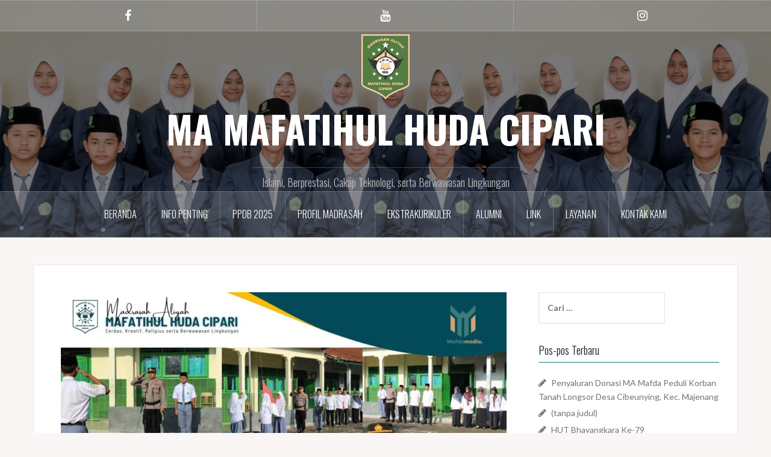

--- FILE ---
content_type: text/html; charset=UTF-8
request_url: https://mamafdacipari.com/kapolsek-cipari-bertindak-sebagai-inspektur-upacara-di-ma-mafda/
body_size: 9126
content:
<!DOCTYPE html><html lang="id"><head><meta charset="UTF-8"><meta name="viewport" content="width=device-width, initial-scale=1"><link rel="profile" href="https://gmpg.org/xfn/11"><link rel="pingback" href="https://mamafdacipari.com/xmlrpc.php"><link rel="shortcut icon" href="https://mamafdacipari.com/wp-content/uploads/2019/08/Logo-MAFDA-1.png" /><meta name='robots' content='index, follow, max-image-preview:large, max-snippet:-1, max-video-preview:-1' /><!-- <link media="all" href="https://mamafdacipari.com/wp-content/cache/autoptimize/css/autoptimize_414ff7ebc7ac7bf6cb8337a0e1f7f5cd.css" rel="stylesheet"> -->
<link rel="stylesheet" type="text/css" href="//mamafdacipari.com/wp-content/cache/wpfc-minified/dfil9w2l/bfq22.css" media="all"/><title>Kapolsek Cipari bertindak sebagai Inspektur Upacara di MA Mafda. - MA MAFATIHUL HUDA CIPARI</title><link rel="canonical" href="https://mamafdacipari.com/kapolsek-cipari-bertindak-sebagai-inspektur-upacara-di-ma-mafda/" /><meta property="og:locale" content="id_ID" /><meta property="og:type" content="article" /><meta property="og:title" content="Kapolsek Cipari bertindak sebagai Inspektur Upacara di MA Mafda. - MA MAFATIHUL HUDA CIPARI" /><meta property="og:description" content="Hari ini Senin, 8 Januari 2024 di Halaman MA Mafatihul Huda Cipari dilaksanakan Upacara Bendera Dewan Guru, staff karyawan bersama Siswa – siswi MA MafatihulRead more..." /><meta property="og:url" content="https://mamafdacipari.com/kapolsek-cipari-bertindak-sebagai-inspektur-upacara-di-ma-mafda/" /><meta property="og:site_name" content="MA MAFATIHUL HUDA CIPARI" /><meta property="article:published_time" content="2024-01-08T05:14:02+00:00" /><meta property="article:modified_time" content="2024-01-08T05:42:51+00:00" /><meta property="og:image" content="https://mamafdacipari.com/wp-content/uploads/2024/01/3333.jpg" /><meta property="og:image:width" content="1080" /><meta property="og:image:height" content="1080" /><meta property="og:image:type" content="image/jpeg" /><meta name="author" content="mamafda" /><meta name="twitter:card" content="summary_large_image" /><meta name="twitter:label1" content="Ditulis oleh" /><meta name="twitter:data1" content="mamafda" /><meta name="twitter:label2" content="Estimasi waktu membaca" /><meta name="twitter:data2" content="1 menit" /> <script type="application/ld+json" class="yoast-schema-graph">{"@context":"https://schema.org","@graph":[{"@type":"Article","@id":"https://mamafdacipari.com/kapolsek-cipari-bertindak-sebagai-inspektur-upacara-di-ma-mafda/#article","isPartOf":{"@id":"https://mamafdacipari.com/kapolsek-cipari-bertindak-sebagai-inspektur-upacara-di-ma-mafda/"},"author":{"name":"mamafda","@id":"https://mamafdacipari.com/#/schema/person/ec18521ee5cf164c4e5b3913bc0506c9"},"headline":"Kapolsek Cipari bertindak sebagai Inspektur Upacara di MA Mafda.","datePublished":"2024-01-08T05:14:02+00:00","dateModified":"2024-01-08T05:42:51+00:00","mainEntityOfPage":{"@id":"https://mamafdacipari.com/kapolsek-cipari-bertindak-sebagai-inspektur-upacara-di-ma-mafda/"},"wordCount":294,"commentCount":0,"publisher":{"@id":"https://mamafdacipari.com/#organization"},"image":{"@id":"https://mamafdacipari.com/kapolsek-cipari-bertindak-sebagai-inspektur-upacara-di-ma-mafda/#primaryimage"},"thumbnailUrl":"https://mamafdacipari.com/wp-content/uploads/2024/01/3333.jpg","articleSection":["Berita","Uncategorized"],"inLanguage":"id","potentialAction":[{"@type":"CommentAction","name":"Comment","target":["https://mamafdacipari.com/kapolsek-cipari-bertindak-sebagai-inspektur-upacara-di-ma-mafda/#respond"]}]},{"@type":"WebPage","@id":"https://mamafdacipari.com/kapolsek-cipari-bertindak-sebagai-inspektur-upacara-di-ma-mafda/","url":"https://mamafdacipari.com/kapolsek-cipari-bertindak-sebagai-inspektur-upacara-di-ma-mafda/","name":"Kapolsek Cipari bertindak sebagai Inspektur Upacara di MA Mafda. - MA MAFATIHUL HUDA CIPARI","isPartOf":{"@id":"https://mamafdacipari.com/#website"},"primaryImageOfPage":{"@id":"https://mamafdacipari.com/kapolsek-cipari-bertindak-sebagai-inspektur-upacara-di-ma-mafda/#primaryimage"},"image":{"@id":"https://mamafdacipari.com/kapolsek-cipari-bertindak-sebagai-inspektur-upacara-di-ma-mafda/#primaryimage"},"thumbnailUrl":"https://mamafdacipari.com/wp-content/uploads/2024/01/3333.jpg","datePublished":"2024-01-08T05:14:02+00:00","dateModified":"2024-01-08T05:42:51+00:00","breadcrumb":{"@id":"https://mamafdacipari.com/kapolsek-cipari-bertindak-sebagai-inspektur-upacara-di-ma-mafda/#breadcrumb"},"inLanguage":"id","potentialAction":[{"@type":"ReadAction","target":["https://mamafdacipari.com/kapolsek-cipari-bertindak-sebagai-inspektur-upacara-di-ma-mafda/"]}]},{"@type":"ImageObject","inLanguage":"id","@id":"https://mamafdacipari.com/kapolsek-cipari-bertindak-sebagai-inspektur-upacara-di-ma-mafda/#primaryimage","url":"https://mamafdacipari.com/wp-content/uploads/2024/01/3333.jpg","contentUrl":"https://mamafdacipari.com/wp-content/uploads/2024/01/3333.jpg","width":1080,"height":1080},{"@type":"BreadcrumbList","@id":"https://mamafdacipari.com/kapolsek-cipari-bertindak-sebagai-inspektur-upacara-di-ma-mafda/#breadcrumb","itemListElement":[{"@type":"ListItem","position":1,"name":"Home","item":"https://mamafdacipari.com/"},{"@type":"ListItem","position":2,"name":"Kapolsek Cipari bertindak sebagai Inspektur Upacara di MA Mafda."}]},{"@type":"WebSite","@id":"https://mamafdacipari.com/#website","url":"https://mamafdacipari.com/","name":"MA MAFATIHUL HUDA CIPARI","description":"Islami, Berprestasi, Cakap Teknologi, serta Berwawasan Lingkungan","publisher":{"@id":"https://mamafdacipari.com/#organization"},"potentialAction":[{"@type":"SearchAction","target":{"@type":"EntryPoint","urlTemplate":"https://mamafdacipari.com/?s={search_term_string}"},"query-input":{"@type":"PropertyValueSpecification","valueRequired":true,"valueName":"search_term_string"}}],"inLanguage":"id"},{"@type":"Organization","@id":"https://mamafdacipari.com/#organization","name":"MA Mafatihul Huda Cipari","url":"https://mamafdacipari.com/","logo":{"@type":"ImageObject","inLanguage":"id","@id":"https://mamafdacipari.com/#/schema/logo/image/","url":"https://mamafdacipari.com/wp-content/uploads/2018/11/LOGO-MA-1.jpg","contentUrl":"https://mamafdacipari.com/wp-content/uploads/2018/11/LOGO-MA-1.jpg","width":512,"height":512,"caption":"MA Mafatihul Huda Cipari"},"image":{"@id":"https://mamafdacipari.com/#/schema/logo/image/"}},{"@type":"Person","@id":"https://mamafdacipari.com/#/schema/person/ec18521ee5cf164c4e5b3913bc0506c9","name":"mamafda","image":{"@type":"ImageObject","inLanguage":"id","@id":"https://mamafdacipari.com/#/schema/person/image/","url":"https://secure.gravatar.com/avatar/c1d1310bc2b97f5c001f52fac4d85af454c0d35bcd853e94940b7598c8331a1f?s=96&d=mm&r=g","contentUrl":"https://secure.gravatar.com/avatar/c1d1310bc2b97f5c001f52fac4d85af454c0d35bcd853e94940b7598c8331a1f?s=96&d=mm&r=g","caption":"mamafda"},"url":"https://mamafdacipari.com/author/mamafda/"}]}</script> <link rel='dns-prefetch' href='//fonts.googleapis.com' /><link rel="alternate" type="application/rss+xml" title="MA MAFATIHUL HUDA CIPARI &raquo; Feed" href="https://mamafdacipari.com/feed/" /><link rel="alternate" type="application/rss+xml" title="MA MAFATIHUL HUDA CIPARI &raquo; Umpan Komentar" href="https://mamafdacipari.com/comments/feed/" /><link rel="alternate" type="application/rss+xml" title="MA MAFATIHUL HUDA CIPARI &raquo; Kapolsek Cipari bertindak sebagai Inspektur Upacara di MA Mafda. Umpan Komentar" href="https://mamafdacipari.com/kapolsek-cipari-bertindak-sebagai-inspektur-upacara-di-ma-mafda/feed/" /><link rel='stylesheet' id='oria-body-fonts-css' href='//fonts.googleapis.com/css?family=Lato%3A400%2C700%2C400italic%2C700italic&#038;ver=6.8.3' type='text/css' media='all' /><link rel='stylesheet' id='oria-headings-fonts-css' href='//fonts.googleapis.com/css?family=Oswald%3A300%2C700&#038;ver=6.8.3' type='text/css' media='all' /><link rel="https://api.w.org/" href="https://mamafdacipari.com/wp-json/" /><link rel="alternate" title="JSON" type="application/json" href="https://mamafdacipari.com/wp-json/wp/v2/posts/1385" /><link rel="EditURI" type="application/rsd+xml" title="RSD" href="https://mamafdacipari.com/xmlrpc.php?rsd" /><meta name="generator" content="WordPress 6.8.3" /><link rel='shortlink' href='https://mamafdacipari.com/?p=1385' /><link rel="alternate" title="oEmbed (JSON)" type="application/json+oembed" href="https://mamafdacipari.com/wp-json/oembed/1.0/embed?url=https%3A%2F%2Fmamafdacipari.com%2Fkapolsek-cipari-bertindak-sebagai-inspektur-upacara-di-ma-mafda%2F" /><link rel="alternate" title="oEmbed (XML)" type="text/xml+oembed" href="https://mamafdacipari.com/wp-json/oembed/1.0/embed?url=https%3A%2F%2Fmamafdacipari.com%2Fkapolsek-cipari-bertindak-sebagai-inspektur-upacara-di-ma-mafda%2F&#038;format=xml" /> <!--[if lt IE 9]> <script src="https://mamafdacipari.com/wp-content/themes/oria/js/html5shiv.js"></script> <![endif]--><style type="text/css">.site-header {
background-image: url(https://mamafdacipari.com/wp-content/uploads/2022/06/cropped-cropped-Madrasah-Aliyah-1.png);
}</style><link rel="icon" href="https://mamafdacipari.com/wp-content/uploads/2019/11/Logo-MAFDA-150x150.ico" sizes="32x32" /><link rel="icon" href="https://mamafdacipari.com/wp-content/uploads/2019/11/Logo-MAFDA.ico" sizes="192x192" /><link rel="apple-touch-icon" href="https://mamafdacipari.com/wp-content/uploads/2019/11/Logo-MAFDA.ico" /><meta name="msapplication-TileImage" content="https://mamafdacipari.com/wp-content/uploads/2019/11/Logo-MAFDA.ico" /></head><body data-rsssl=1 class="wp-singular post-template-default single single-post postid-1385 single-format-standard wp-theme-oria"><div class="preloader"><div id="preloader-inner"><div class="preload">&nbsp;</div></div></div><div id="page" class="hfeed site"> <a class="skip-link screen-reader-text" href="#content">Lompat ke konten</a><header id="masthead" class="site-header" role="banner"><div class="top-bar clearfix no-toggle"><nav class="social-navigation clearfix"><div class="menu-social-container"><ul id="menu-social" class="menu clearfix"><li id="menu-item-83" class="menu-item menu-item-type-custom menu-item-object-custom menu-item-83"><a href="https://www.facebook.com/MA.Mafatihul.Huda.Cipari"><span class="screen-reader-text">Facebook</span></a></li><li id="menu-item-84" class="menu-item menu-item-type-custom menu-item-object-custom menu-item-84"><a href="https://youtube.com/channel/UCHm4kIx2dZfPU5wpueU2zhg"><span class="screen-reader-text">subcribe</span></a></li><li id="menu-item-85" class="menu-item menu-item-type-custom menu-item-object-custom menu-item-85"><a href="https://www.instagram.com/osimmamafda/"><span class="screen-reader-text">Instagram</span></a></li></ul></div></nav></div><div class="container"><div class="site-branding"> <a href="https://mamafdacipari.com/" title="MA MAFATIHUL HUDA CIPARI"><noscript><img class="site-logo show-title" src="https://mamafdacipari.com/wp-content/uploads/2023/11/Logo-MA-PNG2-1.png" alt="MA MAFATIHUL HUDA CIPARI" /></noscript><img class="lazyload site-logo show-title" src='data:image/svg+xml,%3Csvg%20xmlns=%22http://www.w3.org/2000/svg%22%20viewBox=%220%200%20210%20140%22%3E%3C/svg%3E' data-src="https://mamafdacipari.com/wp-content/uploads/2023/11/Logo-MA-PNG2-1.png" alt="MA MAFATIHUL HUDA CIPARI" /></a><h1 class="site-title"><a href="https://mamafdacipari.com/" rel="home">MA MAFATIHUL HUDA CIPARI</a></h1><h2 class="site-description">Islami, Berprestasi, Cakap Teknologi, serta Berwawasan Lingkungan</h2></div></div><nav id="site-navigation" class="main-navigation" role="navigation"><div class="menu-njajal-container"><ul id="primary-menu" class="menu clearfix"><li id="menu-item-32" class="menu-item menu-item-type-custom menu-item-object-custom menu-item-home menu-item-32"><a href="https://mamafdacipari.com/">Beranda</a></li><li id="menu-item-1514" class="menu-item menu-item-type-post_type menu-item-object-page menu-item-1514"><a href="https://mamafdacipari.com/info/">Info Penting</a></li><li id="menu-item-1529" class="menu-item menu-item-type-custom menu-item-object-custom menu-item-1529"><a href="https://s.id/ppdbmafdacipari">PPDB 2025</a></li><li id="menu-item-130" class="menu-item menu-item-type-post_type menu-item-object-page menu-item-has-children menu-item-130"><a href="https://mamafdacipari.com/profil-madrasah-2/">Profil Madrasah</a><ul class="sub-menu"><li id="menu-item-318" class="menu-item menu-item-type-post_type menu-item-object-page menu-item-318"><a href="https://mamafdacipari.com/kepala-madrasah/">Kepala Madrasah</a></li><li id="menu-item-319" class="menu-item menu-item-type-post_type menu-item-object-page menu-item-319"><a href="https://mamafdacipari.com/struktur-organisasi/">Struktur Organisasi</a></li><li id="menu-item-52" class="menu-item menu-item-type-post_type menu-item-object-page menu-item-52"><a href="https://mamafdacipari.com/guru/">Guru</a></li><li id="menu-item-334" class="menu-item menu-item-type-post_type menu-item-object-page menu-item-334"><a href="https://mamafdacipari.com/kalender-akademik/">Kalender Akademik</a></li><li id="menu-item-320" class="menu-item menu-item-type-post_type menu-item-object-page menu-item-320"><a href="https://mamafdacipari.com/kondisi-siswa/">Kondisi Siswa</a></li><li id="menu-item-321" class="menu-item menu-item-type-post_type menu-item-object-page menu-item-321"><a href="https://mamafdacipari.com/prestasi/">Prestasi</a></li><li id="menu-item-105" class="menu-item menu-item-type-custom menu-item-object-custom menu-item-105"><a href="https://mamafdacipari.com/video-gallery">Gallery Madrasah</a></li></ul></li><li id="menu-item-278" class="menu-item menu-item-type-post_type menu-item-object-page menu-item-has-children menu-item-278"><a href="https://mamafdacipari.com/ekstrakurikuler/">Ekstrakurikuler</a><ul class="sub-menu"><li id="menu-item-1533" class="menu-item menu-item-type-custom menu-item-object-custom menu-item-1533"><a href="https://www.instagram.com/osimmamafda?igsh=MWY4Ymt0M3ozcTZlaw==">Organisasi Siswa Intra Madrasah (OSIM)</a></li><li id="menu-item-1532" class="menu-item menu-item-type-custom menu-item-object-custom menu-item-1532"><a href="https://www.instagram.com/dewanambalan_mamafda?igsh=MW5ycXdkam9mNjJ0bg==">Dewan Ambalan</a></li><li id="menu-item-1534" class="menu-item menu-item-type-custom menu-item-object-custom menu-item-1534"><a href="https://www.instagram.com/pkmmamafda?igsh=MTdsNWdhMXVjYWF1Zw==">Patroli Keamanan Madrasah (PKM)</a></li><li id="menu-item-293" class="menu-item menu-item-type-post_type menu-item-object-page menu-item-293"><a href="https://mamafdacipari.com/pencak-silat/">Pencak Silat</a></li><li id="menu-item-294" class="menu-item menu-item-type-post_type menu-item-object-page menu-item-294"><a href="https://mamafdacipari.com/mafatih/">Mafatih</a></li><li id="menu-item-295" class="menu-item menu-item-type-post_type menu-item-object-page menu-item-295"><a href="https://mamafdacipari.com/futsal/">Futsal</a></li><li id="menu-item-296" class="menu-item menu-item-type-post_type menu-item-object-page menu-item-296"><a href="https://mamafdacipari.com/english-club/">English Club</a></li><li id="menu-item-298" class="menu-item menu-item-type-post_type menu-item-object-page menu-item-298"><a href="https://mamafdacipari.com/paskibra/">Paskibra</a></li></ul></li><li id="menu-item-1513" class="menu-item menu-item-type-post_type menu-item-object-page menu-item-1513"><a href="https://mamafdacipari.com/alumni/">Alumni</a></li><li id="menu-item-326" class="menu-item menu-item-type-post_type menu-item-object-page menu-item-has-children menu-item-326"><a href="https://mamafdacipari.com/link/">LINK</a><ul class="sub-menu"><li id="menu-item-1530" class="menu-item menu-item-type-custom menu-item-object-custom menu-item-1530"><a href="https://nisn.data.kemdikbud.go.id/">Portal Cek NISN</a></li><li id="menu-item-1531" class="menu-item menu-item-type-custom menu-item-object-custom menu-item-1531"><a href="https://kip-kuliah.kemdiktisaintek.go.id/">Pendaftaran KIP-Kuliah</a></li><li id="menu-item-301" class="menu-item menu-item-type-post_type menu-item-object-page menu-item-301"><a href="https://mamafdacipari.com/e-learning/">E-Learning</a></li></ul></li><li id="menu-item-1550" class="menu-item menu-item-type-post_type menu-item-object-page menu-item-1550"><a href="https://mamafdacipari.com/layanan/">Layanan</a></li><li id="menu-item-405" class="menu-item menu-item-type-post_type menu-item-object-page menu-item-home menu-item-405"><a href="https://mamafdacipari.com/kontak-kami-3-2/">Kontak Kami</a></li></ul></div></nav><nav class="mobile-nav"></nav></header><div id="content" class="site-content clearfix"><div class="container content-wrapper"><div id="primary" class="content-area"><main id="main" class="site-main" role="main"><article id="post-1385" class="post-1385 post type-post status-publish format-standard has-post-thumbnail hentry category-berita category-uncategorized"><div class="single-thumb"> <img width="740" height="740" src="https://mamafdacipari.com/wp-content/uploads/2024/01/3333-740x740.jpg" class="attachment-oria-large-thumb size-oria-large-thumb wp-post-image" alt="" decoding="async" fetchpriority="high" srcset="https://mamafdacipari.com/wp-content/uploads/2024/01/3333-740x740.jpg 740w, https://mamafdacipari.com/wp-content/uploads/2024/01/3333-300x300.jpg 300w, https://mamafdacipari.com/wp-content/uploads/2024/01/3333-1024x1024.jpg 1024w, https://mamafdacipari.com/wp-content/uploads/2024/01/3333-150x150.jpg 150w, https://mamafdacipari.com/wp-content/uploads/2024/01/3333-768x768.jpg 768w, https://mamafdacipari.com/wp-content/uploads/2024/01/3333-520x520.jpg 520w, https://mamafdacipari.com/wp-content/uploads/2024/01/3333.jpg 1080w" sizes="(max-width: 740px) 100vw, 740px" /></div><header class="entry-header"><h1 class="entry-title">Kapolsek Cipari bertindak sebagai Inspektur Upacara di MA Mafda.</h1><div class="entry-meta"> <span class="posted-on"><a href="https://mamafdacipari.com/kapolsek-cipari-bertindak-sebagai-inspektur-upacara-di-ma-mafda/" rel="bookmark"><time class="entry-date published" datetime="2024-01-08T05:14:02+00:00">8 Januari 2024</time><time class="updated" datetime="2024-01-08T05:42:51+00:00">8 Januari 2024</time></a></span><span class="byline"> <span class="author vcard"><a class="url fn n" href="https://mamafdacipari.com/author/mamafda/">mamafda</a></span></span></div></header><div class="entry-content"><p style="text-align: justify;">Hari ini Senin, 8 Januari 2024 di Halaman MA Mafatihul Huda Cipari dilaksanakan Upacara Bendera Dewan Guru, staff karyawan bersama Siswa – siswi MA Mafatihul Huda Cipari. Namun kali ini Ada yang berbeda , karena upacara bendera pagi ini Kapolsek Cipari <strong>AKP. Priyatno, SE</strong> bertindak sebagai Inspektur Upacara. Dalam amanatnya beliau menyampaikan serta membacakan sambutan Kapolresta Cilacap “<strong>Sosialisasi Pelarangan Penggunaan Knalpot Brong”</strong> kepada seluruh Siswa – Siswi MA Mafatihul Huda Cipari.</p><p style="text-align: justify;">Sejak beberapa tahun terakhir, penggunaan knalpot brong atau knalpot modifikasi yang tidak sesuai standar marak terjadi di Kabupaten Cilacap. Suara knalpot brong yang bising dan mengganggu tidak hanya menimbulkan keresahan masyarakat, tetapi juga berpotensi membahayakan keselamatan berlalu lintas.</p><p style="text-align: justify;">Untuk itu, Satuan Lalu Lintas (Satlantas) Polres Cilacap gencar melakukan sosialisasi larangan penggunaan knalpot brong. Sosialisasi ini menyasar berbagai kalangan, mulai dari masyarakat umum, pedagang knalpot, bengkel kendaraan, serta dikalangan pelajar/siswa &#8211; siswi sekolah lanjutan.</p><p style="text-align: justify;">Sosialisasi dilakukan melalui berbagai media, seperti pemasangan spanduk, penyebaran brosur, dan sosialisasi langsung di lapangan. Dalam sosialisasi tersebut, petugas Satlantas menjelaskan bahwa penggunaan knalpot brong melanggar Undang-Undang Nomor 22 Tahun 2009 tentang Lalu Lintas dan Angkutan Jalan.</p><p style="text-align: justify;">Pasal 285 ayat (1) undang-undang tersebut menyebutkan bahwa setiap orang yang mengemudikan kendaraan bermotor di jalan yang tidak memenuhi persyaratan teknis dan laik jalan sebagaimana dimaksud dalam Pasal 106 ayat (3) huruf c dipidana dengan pidana kurungan paling lama 1 bulan atau denda paling banyak Rp250.000,00.</p><p style="text-align: justify;">Selain itu, penggunaan knalpot brong juga dapat membahayakan keselamatan berlalu lintas. Suara knalpot yang bising dapat mengganggu konsentrasi pengendara lain, sehingga meningkatkan risiko terjadinya kecelakaan.</p><p style="text-align: justify;">Oleh karena itu, masyarakat diimbau untuk tidak menggunakan knalpot brong. Jika ditemukan kendaraan yang menggunakan knalpot brong, petugas Satlantas akan melakukan penindakan berupa tilang.</p><p style="text-align: justify;">Berikut adalah beberapa dampak negatif penggunaan knalpot brong:</p><ul style="text-align: justify;"><li>Mengganggu ketertiban dan kenyamanan masyarakat</li><li>Meningkatkan risiko terjadinya kecelakaan</li><li>Merusak lingkungan</li></ul><p style="text-align: justify;">Mafdamedia_0812024</p></div><footer class="entry-footer"> <span class="cat-links">Diposkan di <a href="https://mamafdacipari.com/category/berita/" rel="category tag">Berita</a>, <a href="https://mamafdacipari.com/category/uncategorized/" rel="category tag">Uncategorized</a></span></footer></article><nav class="navigation post-navigation" aria-label="Pos"><h2 class="screen-reader-text">Navigasi pos</h2><div class="nav-links"><div class="nav-previous"><a href="https://mamafdacipari.com/sambutan-kepala-madrasah-dalam-rangka-hab-kementerian-agama-ke-78/" rel="prev">Sambutan Kepala Madrasah dalam rangka HAB Kementerian Agama Ke-78</a></div><div class="nav-next"><a href="https://mamafdacipari.com/perpisahan-siswa-siswi-kelas-xii/" rel="next">Perpisahan Siswa-Siswi Kelas XII</a></div></div></nav><div id="comments" class="comments-area"><div id="respond" class="comment-respond"><h3 id="reply-title" class="comment-reply-title">Tinggalkan Balasan <small><a rel="nofollow" id="cancel-comment-reply-link" href="/kapolsek-cipari-bertindak-sebagai-inspektur-upacara-di-ma-mafda/#respond" style="display:none;">Batalkan balasan</a></small></h3><form action="https://mamafdacipari.com/wp-comments-post.php" method="post" id="commentform" class="comment-form"><p class="comment-form-comment"><label for="comment">Komentar <span class="required">*</span></label><textarea id="comment" name="comment" cols="45" rows="8" maxlength="65525" required></textarea></p><p class="comment-form-author"><label for="author">Nama <span class="required">*</span></label> <input id="author" name="author" type="text" value="" size="30" maxlength="245" autocomplete="name" required /></p><p class="comment-form-email"><label for="email">Email <span class="required">*</span></label> <input id="email" name="email" type="email" value="" size="30" maxlength="100" autocomplete="email" required /></p><p class="comment-form-url"><label for="url">Situs Web</label> <input id="url" name="url" type="url" value="" size="30" maxlength="200" autocomplete="url" /></p><p class="form-submit"><input name="submit" type="submit" id="submit" class="submit" value="Kirim Komentar" /> <input type='hidden' name='comment_post_ID' value='1385' id='comment_post_ID' /> <input type='hidden' name='comment_parent' id='comment_parent' value='0' /></p></form></div></div></main></div><div id="secondary" class="widget-area no-toggle" role="complementary"> <span class="sidebar-close"><i class="fa fa-times"></i></span><aside id="search-2" class="widget widget_search"><form role="search" method="get" class="search-form" action="https://mamafdacipari.com/"> <label> <span class="screen-reader-text">Cari untuk:</span> <input type="search" class="search-field" placeholder="Cari &hellip;" value="" name="s" /> </label> <input type="submit" class="search-submit" value="Cari" /></form></aside><aside id="recent-posts-2" class="widget widget_recent_entries"><h4 class="widget-title">Pos-pos Terbaru</h4><ul><li> <a href="https://mamafdacipari.com/penyaluran-donasi-ma-mafda-peduli-korban-tanah-longsor-desa-cibeunying-kec-majenang/">Penyaluran Donasi MA Mafda Peduli Korban Tanah Longsor Desa Cibeunying, Kec. Majenang</a></li><li> <a href="https://mamafdacipari.com/1507-2/">(tanpa judul)</a></li><li> <a href="https://mamafdacipari.com/hut-bhayangkara-ke-79/">HUT Bhayangkara Ke-79</a></li><li> <a href="https://mamafdacipari.com/almamater-tempat-di-mana-mimpi-tumbuh-dan-asa-bersemi/">Almamater : tempat di mana mimpi tumbuh dan asa bersemi</a></li><li> <a href="https://mamafdacipari.com/perpisahan-siswa-siswi-kelas-xii/">Perpisahan Siswa-Siswi Kelas XII</a></li></ul></aside><aside id="media_gallery-2" class="widget widget_media_gallery"><h4 class="widget-title">Gallery</h4><div id='gallery-1' class='gallery galleryid-1385 gallery-columns-6 gallery-size-thumbnail'><figure class='gallery-item'><div class='gallery-icon landscape'> <a href='https://mamafdacipari.com/pramuka-inspiratif-ma-mafda-cipari/baksos-pramuka-2019/'><noscript><img width="150" height="150" src="https://mamafdacipari.com/wp-content/uploads/2019/02/baksos-pramuka-2019-150x150.jpeg" class="attachment-thumbnail size-thumbnail" alt="" decoding="async" /></noscript><img width="150" height="150" src='data:image/svg+xml,%3Csvg%20xmlns=%22http://www.w3.org/2000/svg%22%20viewBox=%220%200%20150%20150%22%3E%3C/svg%3E' data-src="https://mamafdacipari.com/wp-content/uploads/2019/02/baksos-pramuka-2019-150x150.jpeg" class="lazyload attachment-thumbnail size-thumbnail" alt="" decoding="async" /></a></div></figure><figure class='gallery-item'><div class='gallery-icon landscape'> <a href='https://mamafdacipari.com/magic-2019/'><noscript><img width="150" height="150" src="https://mamafdacipari.com/wp-content/uploads/2019/08/MAGIC-2019-150x150.jpg" class="attachment-thumbnail size-thumbnail" alt="" decoding="async" srcset="https://mamafdacipari.com/wp-content/uploads/2019/08/MAGIC-2019-150x150.jpg 150w, https://mamafdacipari.com/wp-content/uploads/2019/08/MAGIC-2019-50x50.jpg 50w" sizes="(max-width: 150px) 100vw, 150px" /></noscript><img width="150" height="150" src='data:image/svg+xml,%3Csvg%20xmlns=%22http://www.w3.org/2000/svg%22%20viewBox=%220%200%20150%20150%22%3E%3C/svg%3E' data-src="https://mamafdacipari.com/wp-content/uploads/2019/08/MAGIC-2019-150x150.jpg" class="lazyload attachment-thumbnail size-thumbnail" alt="" decoding="async" data-srcset="https://mamafdacipari.com/wp-content/uploads/2019/08/MAGIC-2019-150x150.jpg 150w, https://mamafdacipari.com/wp-content/uploads/2019/08/MAGIC-2019-50x50.jpg 50w" data-sizes="(max-width: 150px) 100vw, 150px" /></a></div></figure><figure class='gallery-item'><div class='gallery-icon landscape'> <a href='https://mamafdacipari.com/dsc_0184-2/'><noscript><img width="150" height="150" src="https://mamafdacipari.com/wp-content/uploads/2019/08/DSC_0184-150x150.jpg" class="attachment-thumbnail size-thumbnail" alt="" decoding="async" srcset="https://mamafdacipari.com/wp-content/uploads/2019/08/DSC_0184-150x150.jpg 150w, https://mamafdacipari.com/wp-content/uploads/2019/08/DSC_0184-50x50.jpg 50w" sizes="(max-width: 150px) 100vw, 150px" /></noscript><img width="150" height="150" src='data:image/svg+xml,%3Csvg%20xmlns=%22http://www.w3.org/2000/svg%22%20viewBox=%220%200%20150%20150%22%3E%3C/svg%3E' data-src="https://mamafdacipari.com/wp-content/uploads/2019/08/DSC_0184-150x150.jpg" class="lazyload attachment-thumbnail size-thumbnail" alt="" decoding="async" data-srcset="https://mamafdacipari.com/wp-content/uploads/2019/08/DSC_0184-150x150.jpg 150w, https://mamafdacipari.com/wp-content/uploads/2019/08/DSC_0184-50x50.jpg 50w" data-sizes="(max-width: 150px) 100vw, 150px" /></a></div></figure><figure class='gallery-item'><div class='gallery-icon landscape'> <a href='https://mamafdacipari.com/pertama-produksi-film-pendek-sabet-dua-gelar-juara-tingkat-provinsi/dscf5790/'><noscript><img width="150" height="150" src="https://mamafdacipari.com/wp-content/uploads/2019/11/DSCF5790-150x150.jpg" class="attachment-thumbnail size-thumbnail" alt="" decoding="async" /></noscript><img width="150" height="150" src='data:image/svg+xml,%3Csvg%20xmlns=%22http://www.w3.org/2000/svg%22%20viewBox=%220%200%20150%20150%22%3E%3C/svg%3E' data-src="https://mamafdacipari.com/wp-content/uploads/2019/11/DSCF5790-150x150.jpg" class="lazyload attachment-thumbnail size-thumbnail" alt="" decoding="async" /></a></div></figure><figure class='gallery-item'><div class='gallery-icon landscape'> <a href='https://mamafdacipari.com/whatsapp-image-2019-02-16-at-11-59-19/'><noscript><img width="150" height="150" src="https://mamafdacipari.com/wp-content/uploads/2019/05/WhatsApp-Image-2019-02-16-at-11.59.19-150x150.jpeg" class="attachment-thumbnail size-thumbnail" alt="" decoding="async" /></noscript><img width="150" height="150" src='data:image/svg+xml,%3Csvg%20xmlns=%22http://www.w3.org/2000/svg%22%20viewBox=%220%200%20150%20150%22%3E%3C/svg%3E' data-src="https://mamafdacipari.com/wp-content/uploads/2019/05/WhatsApp-Image-2019-02-16-at-11.59.19-150x150.jpeg" class="lazyload attachment-thumbnail size-thumbnail" alt="" decoding="async" /></a></div></figure><figure class='gallery-item'><div class='gallery-icon landscape'> <a href='https://mamafdacipari.com/paskibra-2019/'><noscript><img width="150" height="150" src="https://mamafdacipari.com/wp-content/uploads/2019/08/paskibra-2019-150x150.jpg" class="attachment-thumbnail size-thumbnail" alt="" decoding="async" srcset="https://mamafdacipari.com/wp-content/uploads/2019/08/paskibra-2019-150x150.jpg 150w, https://mamafdacipari.com/wp-content/uploads/2019/08/paskibra-2019-50x50.jpg 50w" sizes="(max-width: 150px) 100vw, 150px" /></noscript><img width="150" height="150" src='data:image/svg+xml,%3Csvg%20xmlns=%22http://www.w3.org/2000/svg%22%20viewBox=%220%200%20150%20150%22%3E%3C/svg%3E' data-src="https://mamafdacipari.com/wp-content/uploads/2019/08/paskibra-2019-150x150.jpg" class="lazyload attachment-thumbnail size-thumbnail" alt="" decoding="async" data-srcset="https://mamafdacipari.com/wp-content/uploads/2019/08/paskibra-2019-150x150.jpg 150w, https://mamafdacipari.com/wp-content/uploads/2019/08/paskibra-2019-50x50.jpg 50w" data-sizes="(max-width: 150px) 100vw, 150px" /></a></div></figure><figure class='gallery-item'><div class='gallery-icon landscape'> <a href='https://mamafdacipari.com/manfaatkan-waktu-classmeeting-4-siswa-ini-produksi-film-pendek/lrm_export_10084721745995_20191209_015315243/'><noscript><img width="150" height="150" src="https://mamafdacipari.com/wp-content/uploads/2019/12/LRM_EXPORT_10084721745995_20191209_015315243-150x150.jpeg" class="attachment-thumbnail size-thumbnail" alt="" decoding="async" /></noscript><img width="150" height="150" src='data:image/svg+xml,%3Csvg%20xmlns=%22http://www.w3.org/2000/svg%22%20viewBox=%220%200%20150%20150%22%3E%3C/svg%3E' data-src="https://mamafdacipari.com/wp-content/uploads/2019/12/LRM_EXPORT_10084721745995_20191209_015315243-150x150.jpeg" class="lazyload attachment-thumbnail size-thumbnail" alt="" decoding="async" /></a></div></figure><figure class='gallery-item'><div class='gallery-icon landscape'> <a href='https://mamafdacipari.com/headerrrrr2/'><noscript><img width="150" height="150" src="https://mamafdacipari.com/wp-content/uploads/2019/03/HEADERRRRR2-150x150.jpg" class="attachment-thumbnail size-thumbnail" alt="" decoding="async" /></noscript><img width="150" height="150" src='data:image/svg+xml,%3Csvg%20xmlns=%22http://www.w3.org/2000/svg%22%20viewBox=%220%200%20150%20150%22%3E%3C/svg%3E' data-src="https://mamafdacipari.com/wp-content/uploads/2019/03/HEADERRRRR2-150x150.jpg" class="lazyload attachment-thumbnail size-thumbnail" alt="" decoding="async" /></a></div></figure><figure class='gallery-item'><div class='gallery-icon landscape'> <a href='https://mamafdacipari.com/194/pramuka-2/'><noscript><img width="150" height="150" src="https://mamafdacipari.com/wp-content/uploads/2019/03/pramuka-150x150.jpg" class="attachment-thumbnail size-thumbnail" alt="" decoding="async" /></noscript><img width="150" height="150" src='data:image/svg+xml,%3Csvg%20xmlns=%22http://www.w3.org/2000/svg%22%20viewBox=%220%200%20150%20150%22%3E%3C/svg%3E' data-src="https://mamafdacipari.com/wp-content/uploads/2019/03/pramuka-150x150.jpg" class="lazyload attachment-thumbnail size-thumbnail" alt="" decoding="async" /></a></div></figure><figure class='gallery-item'><div class='gallery-icon landscape'> <a href='https://mamafdacipari.com/13/'><noscript><img width="150" height="150" src="https://mamafdacipari.com/wp-content/uploads/2018/11/13-150x150.jpg" class="attachment-thumbnail size-thumbnail" alt="" decoding="async" srcset="https://mamafdacipari.com/wp-content/uploads/2018/11/13-150x150.jpg 150w, https://mamafdacipari.com/wp-content/uploads/2018/11/13.jpg 200w" sizes="(max-width: 150px) 100vw, 150px" /></noscript><img width="150" height="150" src='data:image/svg+xml,%3Csvg%20xmlns=%22http://www.w3.org/2000/svg%22%20viewBox=%220%200%20150%20150%22%3E%3C/svg%3E' data-src="https://mamafdacipari.com/wp-content/uploads/2018/11/13-150x150.jpg" class="lazyload attachment-thumbnail size-thumbnail" alt="" decoding="async" data-srcset="https://mamafdacipari.com/wp-content/uploads/2018/11/13-150x150.jpg 150w, https://mamafdacipari.com/wp-content/uploads/2018/11/13.jpg 200w" data-sizes="(max-width: 150px) 100vw, 150px" /></a></div></figure><figure class='gallery-item'><div class='gallery-icon landscape'> <a href='https://mamafdacipari.com/5/'><noscript><img width="150" height="150" src="https://mamafdacipari.com/wp-content/uploads/2018/11/5-150x150.jpg" class="attachment-thumbnail size-thumbnail" alt="" decoding="async" srcset="https://mamafdacipari.com/wp-content/uploads/2018/11/5-150x150.jpg 150w, https://mamafdacipari.com/wp-content/uploads/2018/11/5.jpg 200w" sizes="(max-width: 150px) 100vw, 150px" /></noscript><img width="150" height="150" src='data:image/svg+xml,%3Csvg%20xmlns=%22http://www.w3.org/2000/svg%22%20viewBox=%220%200%20150%20150%22%3E%3C/svg%3E' data-src="https://mamafdacipari.com/wp-content/uploads/2018/11/5-150x150.jpg" class="lazyload attachment-thumbnail size-thumbnail" alt="" decoding="async" data-srcset="https://mamafdacipari.com/wp-content/uploads/2018/11/5-150x150.jpg 150w, https://mamafdacipari.com/wp-content/uploads/2018/11/5.jpg 200w" data-sizes="(max-width: 150px) 100vw, 150px" /></a></div></figure><figure class='gallery-item'><div class='gallery-icon landscape'> <a href='https://mamafdacipari.com/peringati-hut-pramuka-ma-mafatihul-huda-cipari-bagi-bagi-sembako-gratis/attachment/4/'><noscript><img width="150" height="150" src="https://mamafdacipari.com/wp-content/uploads/2018/11/4-150x150.jpg" class="attachment-thumbnail size-thumbnail" alt="" decoding="async" /></noscript><img width="150" height="150" src='data:image/svg+xml,%3Csvg%20xmlns=%22http://www.w3.org/2000/svg%22%20viewBox=%220%200%20150%20150%22%3E%3C/svg%3E' data-src="https://mamafdacipari.com/wp-content/uploads/2018/11/4-150x150.jpg" class="lazyload attachment-thumbnail size-thumbnail" alt="" decoding="async" /></a></div></figure><figure class='gallery-item'><div class='gallery-icon landscape'> <a href='https://mamafdacipari.com/?attachment_id=663'><noscript><img width="150" height="150" src="https://mamafdacipari.com/wp-content/uploads/2019/11/collage-cosplay-150x150.jpg" class="attachment-thumbnail size-thumbnail" alt="" decoding="async" /></noscript><img width="150" height="150" src='data:image/svg+xml,%3Csvg%20xmlns=%22http://www.w3.org/2000/svg%22%20viewBox=%220%200%20150%20150%22%3E%3C/svg%3E' data-src="https://mamafdacipari.com/wp-content/uploads/2019/11/collage-cosplay-150x150.jpg" class="lazyload attachment-thumbnail size-thumbnail" alt="" decoding="async" /></a></div></figure><figure class='gallery-item'><div class='gallery-icon landscape'> <a href='https://mamafdacipari.com/manfaatkan-waktu-classmeeting-4-siswa-ini-produksi-film-pendek/tmj/'><noscript><img width="150" height="150" src="https://mamafdacipari.com/wp-content/uploads/2019/12/tmj-150x150.jpg" class="attachment-thumbnail size-thumbnail" alt="" decoding="async" /></noscript><img width="150" height="150" src='data:image/svg+xml,%3Csvg%20xmlns=%22http://www.w3.org/2000/svg%22%20viewBox=%220%200%20150%20150%22%3E%3C/svg%3E' data-src="https://mamafdacipari.com/wp-content/uploads/2019/12/tmj-150x150.jpg" class="lazyload attachment-thumbnail size-thumbnail" alt="" decoding="async" /></a></div></figure><figure class='gallery-item'><div class='gallery-icon landscape'> <a href='https://mamafdacipari.com/peringatan-hsn-2019-dari-upacara-sholawatan-sampai-menanam-pohon/hsn-2019-sholawat/'><noscript><img width="150" height="150" src="https://mamafdacipari.com/wp-content/uploads/2019/10/hsn-2019-sholawat-150x150.jpeg" class="attachment-thumbnail size-thumbnail" alt="" decoding="async" srcset="https://mamafdacipari.com/wp-content/uploads/2019/10/hsn-2019-sholawat-150x150.jpeg 150w, https://mamafdacipari.com/wp-content/uploads/2019/10/hsn-2019-sholawat-50x50.jpeg 50w" sizes="(max-width: 150px) 100vw, 150px" /></noscript><img width="150" height="150" src='data:image/svg+xml,%3Csvg%20xmlns=%22http://www.w3.org/2000/svg%22%20viewBox=%220%200%20150%20150%22%3E%3C/svg%3E' data-src="https://mamafdacipari.com/wp-content/uploads/2019/10/hsn-2019-sholawat-150x150.jpeg" class="lazyload attachment-thumbnail size-thumbnail" alt="" decoding="async" data-srcset="https://mamafdacipari.com/wp-content/uploads/2019/10/hsn-2019-sholawat-150x150.jpeg 150w, https://mamafdacipari.com/wp-content/uploads/2019/10/hsn-2019-sholawat-50x50.jpeg 50w" data-sizes="(max-width: 150px) 100vw, 150px" /></a></div></figure><figure class='gallery-item'><div class='gallery-icon landscape'> <a href='https://mamafdacipari.com/antusias-ikuti-pelantikan-laksana-pramuka-ma-mafda-jalan-kaki-20-km-melewati-8-desa-menanam-24-tunas-kelapa/fajar-pramuka/'><noscript><img width="150" height="150" src="https://mamafdacipari.com/wp-content/uploads/2019/10/fajar-pramuka-150x150.jpeg" class="attachment-thumbnail size-thumbnail" alt="" decoding="async" srcset="https://mamafdacipari.com/wp-content/uploads/2019/10/fajar-pramuka-150x150.jpeg 150w, https://mamafdacipari.com/wp-content/uploads/2019/10/fajar-pramuka-50x50.jpeg 50w" sizes="(max-width: 150px) 100vw, 150px" /></noscript><img width="150" height="150" src='data:image/svg+xml,%3Csvg%20xmlns=%22http://www.w3.org/2000/svg%22%20viewBox=%220%200%20150%20150%22%3E%3C/svg%3E' data-src="https://mamafdacipari.com/wp-content/uploads/2019/10/fajar-pramuka-150x150.jpeg" class="lazyload attachment-thumbnail size-thumbnail" alt="" decoding="async" data-srcset="https://mamafdacipari.com/wp-content/uploads/2019/10/fajar-pramuka-150x150.jpeg 150w, https://mamafdacipari.com/wp-content/uploads/2019/10/fajar-pramuka-50x50.jpeg 50w" data-sizes="(max-width: 150px) 100vw, 150px" /></a></div></figure><figure class='gallery-item'><div class='gallery-icon landscape'> <a href='https://mamafdacipari.com/paskibra/paskibra-2019-1/'><noscript><img width="150" height="150" src="https://mamafdacipari.com/wp-content/uploads/2019/08/paskibra-2019-1-150x150.jpg" class="attachment-thumbnail size-thumbnail" alt="" decoding="async" srcset="https://mamafdacipari.com/wp-content/uploads/2019/08/paskibra-2019-1-150x150.jpg 150w, https://mamafdacipari.com/wp-content/uploads/2019/08/paskibra-2019-1-50x50.jpg 50w" sizes="(max-width: 150px) 100vw, 150px" /></noscript><img width="150" height="150" src='data:image/svg+xml,%3Csvg%20xmlns=%22http://www.w3.org/2000/svg%22%20viewBox=%220%200%20150%20150%22%3E%3C/svg%3E' data-src="https://mamafdacipari.com/wp-content/uploads/2019/08/paskibra-2019-1-150x150.jpg" class="lazyload attachment-thumbnail size-thumbnail" alt="" decoding="async" data-srcset="https://mamafdacipari.com/wp-content/uploads/2019/08/paskibra-2019-1-150x150.jpg 150w, https://mamafdacipari.com/wp-content/uploads/2019/08/paskibra-2019-1-50x50.jpg 50w" data-sizes="(max-width: 150px) 100vw, 150px" /></a></div></figure><figure class='gallery-item'><div class='gallery-icon landscape'> <a href='https://mamafdacipari.com/magic/magic-act/'><noscript><img width="150" height="150" src="https://mamafdacipari.com/wp-content/uploads/2019/08/magic-act-150x150.jpg" class="attachment-thumbnail size-thumbnail" alt="" decoding="async" srcset="https://mamafdacipari.com/wp-content/uploads/2019/08/magic-act-150x150.jpg 150w, https://mamafdacipari.com/wp-content/uploads/2019/08/magic-act-50x50.jpg 50w" sizes="(max-width: 150px) 100vw, 150px" /></noscript><img width="150" height="150" src='data:image/svg+xml,%3Csvg%20xmlns=%22http://www.w3.org/2000/svg%22%20viewBox=%220%200%20150%20150%22%3E%3C/svg%3E' data-src="https://mamafdacipari.com/wp-content/uploads/2019/08/magic-act-150x150.jpg" class="lazyload attachment-thumbnail size-thumbnail" alt="" decoding="async" data-srcset="https://mamafdacipari.com/wp-content/uploads/2019/08/magic-act-150x150.jpg 150w, https://mamafdacipari.com/wp-content/uploads/2019/08/magic-act-50x50.jpg 50w" data-sizes="(max-width: 150px) 100vw, 150px" /></a></div></figure><figure class='gallery-item'><div class='gallery-icon landscape'> <a href='https://mamafdacipari.com/memohon-rahmah-berupa-hujan-untuk-indonesia/sholat-istisqo-ma-mafda/'><noscript><img width="150" height="150" src="https://mamafdacipari.com/wp-content/uploads/2019/09/sholat-istisqo-ma-mafda-150x150.jpg" class="attachment-thumbnail size-thumbnail" alt="" decoding="async" srcset="https://mamafdacipari.com/wp-content/uploads/2019/09/sholat-istisqo-ma-mafda-150x150.jpg 150w, https://mamafdacipari.com/wp-content/uploads/2019/09/sholat-istisqo-ma-mafda-50x50.jpg 50w" sizes="(max-width: 150px) 100vw, 150px" /></noscript><img width="150" height="150" src='data:image/svg+xml,%3Csvg%20xmlns=%22http://www.w3.org/2000/svg%22%20viewBox=%220%200%20150%20150%22%3E%3C/svg%3E' data-src="https://mamafdacipari.com/wp-content/uploads/2019/09/sholat-istisqo-ma-mafda-150x150.jpg" class="lazyload attachment-thumbnail size-thumbnail" alt="" decoding="async" data-srcset="https://mamafdacipari.com/wp-content/uploads/2019/09/sholat-istisqo-ma-mafda-150x150.jpg 150w, https://mamafdacipari.com/wp-content/uploads/2019/09/sholat-istisqo-ma-mafda-50x50.jpg 50w" data-sizes="(max-width: 150px) 100vw, 150px" /></a></div></figure><figure class='gallery-item'><div class='gallery-icon portrait'> <a href='https://mamafdacipari.com/mufliah-kibarkan-bendera-di-kancah-nasional/mufliah-nasional/'><noscript><img width="150" height="150" src="https://mamafdacipari.com/wp-content/uploads/2019/09/mufliah-nasional-150x150.jpeg" class="attachment-thumbnail size-thumbnail" alt="" decoding="async" srcset="https://mamafdacipari.com/wp-content/uploads/2019/09/mufliah-nasional-150x150.jpeg 150w, https://mamafdacipari.com/wp-content/uploads/2019/09/mufliah-nasional-50x50.jpeg 50w" sizes="(max-width: 150px) 100vw, 150px" /></noscript><img width="150" height="150" src='data:image/svg+xml,%3Csvg%20xmlns=%22http://www.w3.org/2000/svg%22%20viewBox=%220%200%20150%20150%22%3E%3C/svg%3E' data-src="https://mamafdacipari.com/wp-content/uploads/2019/09/mufliah-nasional-150x150.jpeg" class="lazyload attachment-thumbnail size-thumbnail" alt="" decoding="async" data-srcset="https://mamafdacipari.com/wp-content/uploads/2019/09/mufliah-nasional-150x150.jpeg 150w, https://mamafdacipari.com/wp-content/uploads/2019/09/mufliah-nasional-50x50.jpeg 50w" data-sizes="(max-width: 150px) 100vw, 150px" /></a></div></figure><figure class='gallery-item'><div class='gallery-icon portrait'> <a href='https://mamafdacipari.com/film-pendek-kaya-pesan/20190917_073649_0000/'><noscript><img width="150" height="150" src="https://mamafdacipari.com/wp-content/uploads/2019/09/20190917_073649_0000-150x150.png" class="attachment-thumbnail size-thumbnail" alt="" decoding="async" srcset="https://mamafdacipari.com/wp-content/uploads/2019/09/20190917_073649_0000-150x150.png 150w, https://mamafdacipari.com/wp-content/uploads/2019/09/20190917_073649_0000-50x50.png 50w" sizes="(max-width: 150px) 100vw, 150px" /></noscript><img width="150" height="150" src='data:image/svg+xml,%3Csvg%20xmlns=%22http://www.w3.org/2000/svg%22%20viewBox=%220%200%20150%20150%22%3E%3C/svg%3E' data-src="https://mamafdacipari.com/wp-content/uploads/2019/09/20190917_073649_0000-150x150.png" class="lazyload attachment-thumbnail size-thumbnail" alt="" decoding="async" data-srcset="https://mamafdacipari.com/wp-content/uploads/2019/09/20190917_073649_0000-150x150.png 150w, https://mamafdacipari.com/wp-content/uploads/2019/09/20190917_073649_0000-50x50.png 50w" data-sizes="(max-width: 150px) 100vw, 150px" /></a></div></figure><figure class='gallery-item'><div class='gallery-icon landscape'> <a href='https://mamafdacipari.com/paskibra/dsc_0454/'><noscript><img width="150" height="150" src="https://mamafdacipari.com/wp-content/uploads/2019/08/DSC_0454-150x150.jpg" class="attachment-thumbnail size-thumbnail" alt="" decoding="async" srcset="https://mamafdacipari.com/wp-content/uploads/2019/08/DSC_0454-150x150.jpg 150w, https://mamafdacipari.com/wp-content/uploads/2019/08/DSC_0454-50x50.jpg 50w" sizes="(max-width: 150px) 100vw, 150px" /></noscript><img width="150" height="150" src='data:image/svg+xml,%3Csvg%20xmlns=%22http://www.w3.org/2000/svg%22%20viewBox=%220%200%20150%20150%22%3E%3C/svg%3E' data-src="https://mamafdacipari.com/wp-content/uploads/2019/08/DSC_0454-150x150.jpg" class="lazyload attachment-thumbnail size-thumbnail" alt="" decoding="async" data-srcset="https://mamafdacipari.com/wp-content/uploads/2019/08/DSC_0454-150x150.jpg 150w, https://mamafdacipari.com/wp-content/uploads/2019/08/DSC_0454-50x50.jpg 50w" data-sizes="(max-width: 150px) 100vw, 150px" /></a></div></figure></div></aside><aside id="custom_html-4" class="widget_text widget widget_custom_html"><h4 class="widget-title">Total Pengunjung</h4><div class="textwidget custom-html-widget"><a href="https://www.easycounter.com/"> <noscript><img src="https://www.easycounter.com/counter.php?mamafda1"
border="0" alt="Website Hit Counter"></noscript><img class="lazyload" src='data:image/svg+xml,%3Csvg%20xmlns=%22http://www.w3.org/2000/svg%22%20viewBox=%220%200%20210%20140%22%3E%3C/svg%3E' data-src="https://www.easycounter.com/counter.php?mamafda1"
border="0" alt="Website Hit Counter"></a> <br><a href="https://www.easycounter.com/"></a></div></aside><aside id="recent-comments-2" class="widget widget_recent_comments"><h4 class="widget-title">Komentar Terbaru</h4><ul id="recentcomments"><li class="recentcomments"><span class="comment-author-link"><a href="https://kanal.id" class="url" rel="ugc external nofollow">Wahyu Ananda</a></span> pada <a href="https://mamafdacipari.com/hut-bhayangkara-ke-79/#comment-5005">HUT Bhayangkara Ke-79</a></li><li class="recentcomments"><span class="comment-author-link"><a href="https://kanal.id" class="url" rel="ugc external nofollow">Maya Setiawati</a></span> pada <a href="https://mamafdacipari.com/almamater-tempat-di-mana-mimpi-tumbuh-dan-asa-bersemi/#comment-5004">Almamater : tempat di mana mimpi tumbuh dan asa bersemi</a></li><li class="recentcomments"><span class="comment-author-link"><a href="https://kanal.id" class="url" rel="ugc external nofollow">Yoga Santoso</a></span> pada <a href="https://mamafdacipari.com/perpisahan-siswa-siswi-kelas-xii/#comment-5002">Perpisahan Siswa-Siswi Kelas XII</a></li><li class="recentcomments"><span class="comment-author-link">mamafda</span> pada <a href="https://mamafdacipari.com/perpisahan-siswa-siswi-kelas-xii/#comment-4994">Perpisahan Siswa-Siswi Kelas XII</a></li></ul></aside><aside id="archives-2" class="widget widget_archive"><h4 class="widget-title">Arsip</h4><ul><li><a href='https://mamafdacipari.com/2025/11/'>November 2025</a></li><li><a href='https://mamafdacipari.com/2025/06/'>Juni 2025</a></li><li><a href='https://mamafdacipari.com/2025/05/'>Mei 2025</a></li><li><a href='https://mamafdacipari.com/2024/01/'>Januari 2024</a></li><li><a href='https://mamafdacipari.com/2023/12/'>Desember 2023</a></li><li><a href='https://mamafdacipari.com/2023/11/'>November 2023</a></li><li><a href='https://mamafdacipari.com/2021/01/'>Januari 2021</a></li><li><a href='https://mamafdacipari.com/2020/03/'>Maret 2020</a></li><li><a href='https://mamafdacipari.com/2020/02/'>Februari 2020</a></li><li><a href='https://mamafdacipari.com/2020/01/'>Januari 2020</a></li><li><a href='https://mamafdacipari.com/2019/12/'>Desember 2019</a></li><li><a href='https://mamafdacipari.com/2019/11/'>November 2019</a></li><li><a href='https://mamafdacipari.com/2019/10/'>Oktober 2019</a></li><li><a href='https://mamafdacipari.com/2019/09/'>September 2019</a></li><li><a href='https://mamafdacipari.com/2019/08/'>Agustus 2019</a></li><li><a href='https://mamafdacipari.com/2019/07/'>Juli 2019</a></li><li><a href='https://mamafdacipari.com/2019/05/'>Mei 2019</a></li><li><a href='https://mamafdacipari.com/2019/03/'>Maret 2019</a></li><li><a href='https://mamafdacipari.com/2019/02/'>Februari 2019</a></li><li><a href='https://mamafdacipari.com/2018/11/'>November 2018</a></li></ul></aside><aside id="media_video-2" class="widget widget_media_video"><h4 class="widget-title">Film Pendek Life is Moving</h4><div style="width:100%;" class="wp-video"><!--[if lt IE 9]><script>document.createElement('video');</script><![endif]--><video class="wp-video-shortcode" id="video-1385-1" preload="metadata" controls="controls"><source type="video/youtube" src="https://youtu.be/qll_AWO5MA4?_=1" /><a href="https://youtu.be/qll_AWO5MA4">https://youtu.be/qll_AWO5MA4</a></video></div></aside><aside id="meta-2" class="widget widget_meta"><h4 class="widget-title">Meta</h4><ul><li><a rel="nofollow" href="https://mamafdacipari.com/wp-login.php?action=register">Daftar</a></li><li><a rel="nofollow" href="https://mamafdacipari.com/wp-login.php">Masuk</a></li><li><a href="https://mamafdacipari.com/feed/">Feed entri</a></li><li><a href="https://mamafdacipari.com/comments/feed/">Feed komentar</a></li><li><a href="https://wordpress.org/">WordPress.org</a></li></ul></aside></div></div></div><div id="sidebar-footer" class="footer-widgets" role="complementary"><div class="container"><div class="sidebar-column col-md-4"><aside id="block-3" class="widget widget_block widget_text"><p></p></aside><aside id="block-4" class="widget widget_block"><div class="wp-block-columns is-layout-flex wp-container-core-columns-is-layout-9d6595d7 wp-block-columns-is-layout-flex"><div class="wp-block-column is-layout-flow wp-block-column-is-layout-flow"></div><div class="wp-block-column is-layout-flow wp-block-column-is-layout-flow"></div></div></aside></div></div></div><footer id="colophon" class="site-footer" role="contentinfo"><div class="site-info container"> <a href="https://mamafdacipari.com" rel="nofollow">©2025</a><span class="sep"> </span>I</a><span class="sep"> </span>MA</a><span class="sep"> </span>MAFATIHUL</a><span class="sep"> </span>HUDA</a><span class="sep"> </span>CIPARI</div></footer></div> <script type="speculationrules">{"prefetch":[{"source":"document","where":{"and":[{"href_matches":"\/*"},{"not":{"href_matches":["\/wp-*.php","\/wp-admin\/*","\/wp-content\/uploads\/*","\/wp-content\/*","\/wp-content\/plugins\/*","\/wp-content\/themes\/oria\/*","\/*\\?(.+)"]}},{"not":{"selector_matches":"a[rel~=\"nofollow\"]"}},{"not":{"selector_matches":".no-prefetch, .no-prefetch a"}}]},"eagerness":"conservative"}]}</script> <noscript><style>.lazyload{display:none;}</style></noscript><script data-noptimize="1">window.lazySizesConfig=window.lazySizesConfig||{};window.lazySizesConfig.loadMode=1;</script><script async data-noptimize="1" src='https://mamafdacipari.com/wp-content/plugins/autoptimize/classes/external/js/lazysizes.min.js?ao_version=3.1.13'></script> <style id='core-block-supports-inline-css' type='text/css'>.wp-container-core-columns-is-layout-9d6595d7{flex-wrap:nowrap;}</style> <script defer src="https://mamafdacipari.com/wp-content/cache/autoptimize/js/autoptimize_df3e7e4a07488e153c3757819c367af5.js"></script></body></html><!-- Page cached by LiteSpeed Cache 7.6.2 on 2025-11-21 05:09:21 --><!-- WP Fastest Cache file was created in 0.178 seconds, on 21 November 2025 @ 5:09 am --><!-- via php -->